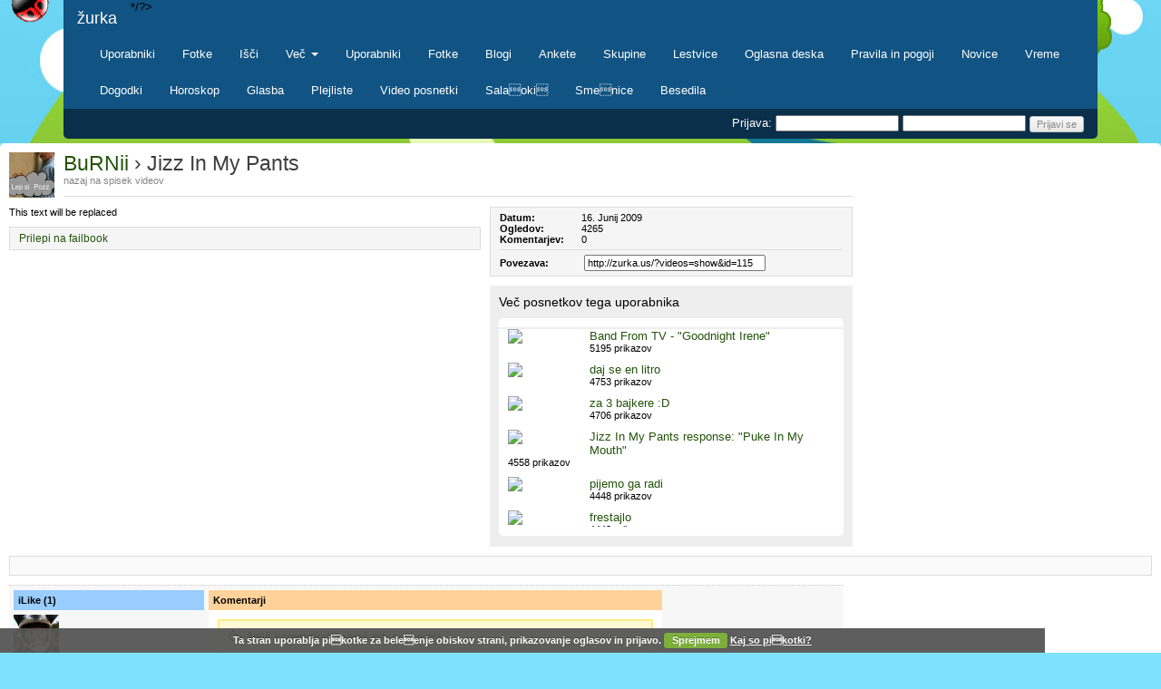

--- FILE ---
content_type: text/html; charset=windows-1250
request_url: https://zurka.us/?videos=show&id=115
body_size: 7699
content:
<!DOCTYPE html>
<html xml:lang="sl" lang="sl">
    <head>
			<meta http-equiv="Content-Type" content="text/html; charset=windows-1250" />
			<meta http-equiv="X-UA-Compatible" content="IE=edge">
    	<meta name="viewport" content="width=device-width, initial-scale=1, maximum-scale=1, user-scalable=no">

			<title>žurka  &middot; Jizz In My Pants</title>
			<link rel="stylesheet" href="https://maxcdn.bootstrapcdn.com/bootstrap/3.3.7/css/bootstrap.min.css" integrity="sha384-BVYiiSIFeK1dGmJRAkycuHAHRg32OmUcww7on3RYdg4Va+PmSTsz/K68vbdEjh4u" crossorigin="anonymous">
			<link href="https://fonts.googleapis.com/css?family=Roboto:100,300,400,500,700,900&amp;subset=latin-ext" rel="stylesheet">
			<link href="https://maxcdn.bootstrapcdn.com/font-awesome/4.7.0/css/font-awesome.min.css" rel="stylesheet">

			<link type="text/css" rel="stylesheet" href="//zurka.us/min/?f=style.css,inc/assets/SqueezeBox.css,inc/css/Roar.css" />
      <link type="text/css" rel="stylesheet" href="blue.css" />

			<meta name="keywords" content="urka, party, mali oglasi, zabava, profili, slike, glasba, besedila, plejliste, uporabniki, video posnetki, novice" />
      <meta name="description" content="Sporoaj prijateljem kje si in kaj pone kar preko SMS-ov! Ustvari si profil, nalagaj slike, posluaj dobro glasbo, pii blog in e mnogo drugih stvari." />
      <meta name="google-site-verification" content="5L-AWm84rm6VefQkazvAl-FiCQyv_9hVrkADS5sBhig" />

			<link rel="manifest" href="/manifest.json">
			<script src="https://cdn.onesignal.com/sdks/OneSignalSDK.js" async></script>
			<script>
				var OneSignal = window.OneSignal || [];
				OneSignal.push(["init", {
					appId: "792001be-b7ed-4923-9b01-6f9502f3fde1",
					autoRegister: true,
					notifyButton: {
						enable: false
					},
					welcomeNotification: {
						"title": "Oola",
						"message": "Zdej pa spamat a!"
				}
				}]);
			</script>

      <!-- 1768721317-->

      <script src="//zurka.us/inc/mootools-1.2.5-core-yc.js" type="text/javascript"></script>
      <script src="//zurka.us/inc/mootools-1.2.4.2-more.js" type="text/javascript"></script>
	    <script src="//zurka.us/inc/SqueezeBox.js" type="text/javascript"></script>
      <script type="text/javascript" src="inc/js/lazy.js"></script>
	    <script type="text/javascript" src="inc/js/Roar.js"></script>
      <script type="text/javascript" src="inc/js/zurka.js"></script>

      <script src="//zurka.us/inc/moje.js"></script>

	    <script language="JavaScript" type="text/javascript">

				
    		window.addEvent('domready', function() {

        	          var lazyloader = new LazyLoad();
	        
          
					
        });
        </script>

        <script src="//ajax.googleapis.com/ajax/libs/jquery/1.7.1/jquery.js"></script>
        <script>window.jQuery || document.write("<script src='assets/js/libs/jquery-1.7.1.min.js'>\x3C/script>")</script>

        <script src="jquery.cookie.js"></script>
        <script src="jquery.cookiecuttr.js"></script>
        <link rel="stylesheet" href="cookiecuttr.css">

        <script>
        if (jQuery.cookie('cc_cookie_accept') == "cc_cookie_accept") {
          var _gaq = _gaq || [];
          _gaq.push(['_setAccount', 'UA-732276-14']);
          _gaq.push(['_trackPageview']);

          (function() {
          var ga = document.createElement('script'); ga.type = 'text/javascript'; ga.async = true;
          ga.src = ('https:' == document.location.protocol ? 'https://ssl' : 'http://www') + '.google-analytics.com/ga.js';
          var s = document.getElementsByTagName('script')[0]; s.parentNode.insertBefore(ga, s);
          })();
        }
        $.noConflict();
        jQuery(document).ready(function ($) {
          $.cookieCuttr({
            cookieAnalyticsMessage: 'Ta stran uporablja pikotke za beleenje obiskov strani, prikazovanje oglasov in prijavo.',
            cookieAcceptButtonText: 'Sprejmem',
            cookieDeclineButtonText: 'Ne sprejmem',
            cookieWhatAreLinkText: 'Kaj so pikotki?',
            //cookieWhatAreTheyLink: '/insert-link/'
            cookieNotificationLocationBottom: true
                      });

          if (jQuery.cookie('cc_cookie_accept') == "cc_cookie_accept") {
            $('#cookiestatus').html('omogoeni');
          }

        });
        </script>

	    <link rel="shortcut icon" href="//zurka.us/favicon.ico" />          </head>

    <body " id="superbody">
		  <a id="top"></a>
	          <div style="background: url(zurkabg.jpg) no-repeat center bottom;" id="fancy-bottom">
      	<div style="background: url(oblacki.png) fixed center 150px no-repeat; z-index: 10;" id="fancy-bg">

					<style>
					body {
						text-align: left;
						font:
					}
					.navbar-nav > li > a, .navbar-brand {
						padding-top: 10px !important;
						padding-bottom: 5px !important;
						height: 40px;
					}
					.navbar {
						min-height: 40px !important;
						font-size: 1.1em;
					}
					.navbar-header {
						float: left;
					}
					.navbar-default .navbar-brand {
						color: white;
					}
					.navbar-default .navbar-brand:focus, .navbar-default .navbar-brand:hover {
						color: white;
					}
					.navbar-default .navbar-nav>.selected>a, .navbar-default .navbar-nav>.selected>a:focus, .navbar-default .navbar-nav>.selected>a:hover {
						color: white;
						background: #092f4b;
					}
					.navbar-default .navbar-nav>li>a {
						color: white;
					}
					.navbar-default .navbar-nav>li>a:focus, .navbar-default .navbar-nav>li>a:hover {
						color: white;
						text-decoration: underline;
					}

					.navbar-collapse.collapse {
						display: block!important;
						border: none;
					}
					.navbar-collapse.collapse .navbar-nav {
						margin: 0;
					}
					.navbar-collapse.collapse .navbar-right {
						margin-right: 15px;
					}
					.navbar-nav>li, .navbar-nav {
						float: left !important;
					}
					.navbar-nav.navbar-right:last-child {
						margin-right: 0 !important;
					}
					.navbar-right {
						float: right!important;
						margin-right: -15px;
					}

					#subnav a {
						font-size: 1em;
					}
					#subnav img {
						vertical-align: baseline;
						height: 12px;
						margin-bottom: -1px;
						margin-right: 2px;
					}
					.subnav-left {
						display: inline-block;
						padding: 10px 10px 9px 0;
					}
					.subnav-right {
						display: inline-block;
						padding: 10px 0 9px 10px;
					}

					/* Small devices (tablets, 768px and up) */
					@media (min-width: 768px)
					{
							div[class^="col"]{padding-left:10px; padding-right:10px;}
					}

					/* Medium devices (desktops, 992px and up) */
					@media (min-width: 992px)
					{
							div[class^="col"]{padding-left:10px; padding-right:10px;}
					}

					/* Large devices (large desktops, 1200px and up) */
					@media (min-width: 1200px)
					{
							/*default so you don't need this*/
							div[class^="col"]{padding-left:10px; padding-right:10px;}
					}
					.homeHead {
						font: bold 14px arial;
						padding: 8px 10px 7px;
					}
					.homeWindowContent {
						font-size: 14px;
					}
					.fa {
						color: #b8daf3;
						margin-right: 3px;
					}
					span.shadow {
						padding: 0;
    				margin: 10px 0px 5px;
					}
					</style>

					<div class="container" style="position: relative">
						<nav class="navbar navbar-default" style="border: none; background: #115383; border-radius: 0; margin-bottom: 0;">
							<div class="container-fluid">
								<!-- Brand and toggle get grouped for better mobile display -->
								<div class="navbar-header">
									<a class="navbar-brand" href="./">
										žurka
									</a>
								</div>

								<!-- Collect the nav links, forms, and other content for toggling -->
								<div class="collapse navbar-collapse" id="bs-example-navbar-collapse-1" style="padding-right: 0; font-size: 1.1em">
									<ul class="nav navbar-nav navbar-right">
																				<li ><a href="./?users">Uporabniki</a></li>
										<li ><a href="./?pics">Fotke</a></li>
																				<li ><a href="./?search">Išči</a></li>
										<li class="dropdown">
											<a href="#" class="dropdown-toggle" data-toggle="dropdown" role="button" aria-haspopup="true" aria-expanded="false" id="alllink" onclick="document.getElementById('allmenu').style.display='block'; return false;">Več <span class="caret"></span></a>
											<?/*
											<ul class="dropdown-menu">
												<li><a href="./?users">Uporabniki</a></li>
												<li><a href="./?pics">Fotke</a></li>
												<li><a href="./?blogs">Blogi</a></li>
												<li><a href="./?ankete">Ankete</a></li>
												<li><a href="./?groups">Skupine</a></li>
												<li><a href="./?lestvica">Lestvice</a></li>
												<li><a href="./?ads">Oglasna deska</a></li>
												<li><a href="./?legal">Pravila in pogoji</a></li>
												<li role="separator" class="divider"></li>
												<li><a href="./?news">Novice</a></li>
												<li><a href="./?vreme">Vreme</a></li>
												<li><a href="./?events">Dogodki</a></li>
												<li><a href="./?horoskop">Horoskop</a></li>
												<li role="separator" class="divider">
												<li><a href="./?muska">Glasba</a></li>
												<li><a href="./?playlist=browse">Plejliste</a></li>
												<li><a href="./?videos">Video posnetki</a></li>
												<li><a href="./?saladzoki">Salaoki</a></li>
												<li><a href="./?quotes">Smenice</a></li>
												</li>
												<li><a href="http://zapoj.me" target="_blank">Besedila</a></li>
											</ul>*/?>
										</li>
									</ul>
								</div><!-- /.navbar-collapse -->
							</div><!-- /.container-fluid -->
						</nav>
						<div id="subnav" style="padding: 0 15px;">
																<div style="color: white; text-align: right; margin: 7px 0;">
										Prijava:
										<form method="post" style="display: inline;">
											<input type="text" name="uname" />
											<input type="password" name="passwd" />
											<input type="submit" name="login" class="btn btn-sm" value="Prijavi se" />
										</form>
									</div>
															</div>
						</div>

						<div id="allmenu" style="font: inherit; right: 15px; top: 40px; text-align: left">
							<div style="width: 33%; float: left; line-height: 1.5em">
								<div class="allmenuhead"><strong><a href="./">žurka</a></strong></div>
								<a href="./?users">Uporabniki</a><br/>
								<a href="./?pics">Fotke</a><br/>
								<a href="./?blogs">Blogi</a><br/>
								<a href="./?ankete">Ankete</a><br/>
								<a href="./?groups">Skupine</a><br/>
								<a href="./?lestvica">Lestvice</a><br/>
								<a href="./?ads">Oglasna deska</a><br/>
								<a href="./?legal">Pravila in pogoji</a>
							</div>
							<div style="width: 33%; float: left; line-height: 1.5em">
								<div class="allmenuhead"><strong><a href="./?info">Informacije</a></strong></div>
								<a href="./?search">Išči</a><br/>
								<a href="#">Pogosta vprašanja</a><br/>
								<div style="margin-bottom: 5px;"><a href="#">Navodila za uporabo</a></div>
								<a href="./?news">Novice</a><br/>
								<a href="./?vreme">Vreme</a><br/>
								<a href="./?events">Dogodki</a><br/>
								<a href="./?horoskop">Horoskop</a><br/>
								<a href="http://lokali.info" target="_blank">Študentski boni</a>
							</div>
							<div style="width: 33%; float: right; line-height: 1.5em">
								<div class="allmenuhead"><strong>Zabava</strong></div>
								<a href="./?muska">Glasba</a><br/>
								<a href="./?playlist=browse">Plejliste</a><br/>
								<a href="./?videos">Video posnetki</a><br/>
								<a href="./?saladzoki">Saladoki</a><br/>
								<a href="./?quotes">Smešnice</a><br/>
																<a href="http://zapoj.me" target="_blank">Besedila</a>
							</div>
						</div>


						
						<div>

							
						<div id="mainpage" class="col-md-12" style="border-radius: 5px; -moz-border-radius: 5px; ">
							<div id="content">

								
    <div style="overflow: hidden; margin-bottom: 10px;">
        <div style="float: left; margin-right: 10px; width: 50px; height: 50px;">
            <a href="./?user=BuRNii"><img src="slike/uporabniki/152/f899139df5e1059396431415e770c6dd.jpg" style="width: 50px; height: 50px;" alt="BuRNii" border="0" /></a>
        </div>
        <div style="overflow: hidden; width: 870px; float: left; height: 49px; display: inline-block; border-bottom: solid 1px #ddd;">
            <h1 style="font-size: 23px; margin: 0; color: #3E3E3E;"><a href="./?user=BuRNii">BuRNii</a> &rsaquo; Jizz In My Pants</h1>
            <a href="./?videos" class="albumlink underline">nazaj na spisek videov</a>
        </div>
    </div>
    
    <div style="overflow: hidden; margin: 0 0 10px;">
        <div style="float: left; width: 520px; margin-right: 10px;">
                            <script type='text/javascript' src='swfobject.js'></script>
                <div id='mediaspace'>This text will be replaced</div>
                <script type='text/javascript'>
                  var so = new SWFObject('zlayer5.swf','ply','520','344','9','#ffffff');
                  so.addParam('allowfullscreen','true');
                  so.addParam('allowscriptaccess','always');
                  so.addParam('wmode','opaque');
                  so.addParam('flashvars','config=playerconfig.php?id=115&plugins=fbit-1,tweetit-1&dock=true');
                  so.addVariable('menu','false');
                  so.write('mediaspace');
                </script>
                        
            <div style="margin-top: 10px; background: #f5f5f5; border: solid 1px #ddd; padding: 5px 10px; font: normal 12px arial;">
                 <a href="#" onclick="winopen('http://www.facebook.com/sharer.php?u=http://www.youtube.com/watch?v=4pXfHLUlZf4', 600, 400);">Prilepi na failbook</a>
            </div>
            
        </div>
        
        <div style="float: left; width: 400px;">
            <div style="background: #F5F5F5; border: solid 1px #ddd; padding: 5px 10px; margin-bottom: 10px;">
                <div style="float: left; width: 90px; font-weight: bold;">Datum:</div>16. Junij 2009<br/>
                <div style="float: left; width: 90px; font-weight: bold;">Ogledov:</div> 4265<br/>
                <div style="float: left; width: 90px; font-weight: bold;">Komentarjev:</div> 0                <div style="margin-top: 5px; padding-top: 5px; border-top: solid 1px #ddd;">
                    <span style="font-weight: bold; width: 90px; display: inline-block;">Povezava:</span> <input type="text" style="font: normal 11px arial; width: 200px;" value="http://zurka.us/?videos=show&id=115" onclick="this.select();" />
                </div>
            </div>
            
            <div style="background: #eee; padding: 10px;">
                <div style="margin-bottom: 10px; font-size: 14px;">Več posnetkov tega uporabnika</div>
                <div style="background: url('rc_fff.png') 0 0; width: 10px; height: 10px; display: inline-block;"></div><div style="background: white; width: 360px; height: 10px; display: inline-block;"></div><div style="background: url('rc_fff.png') 10px 0; width: 10px; height: 10px; display: inline-block;"></div>
                <div style="padding: 0 10px; background: white; overflow: auto; height: 218px;">
                    <div style="overflow: hidden; "><img src="http://img.youtube.com/vi/VSQTJszh-pM/0.jpg" style="width: 80px; margin-right: 10px; float: left;" /><a href="./?videos=show&id=300" style="font-size: 13px;">Band From TV - "Goodnight Irene"</a><br/>5195 prikazov<br/></div><div style="overflow: hidden; margin-top: 10px;"><img src="http://img.youtube.com/vi/9oXxSzQyxb0/0.jpg" style="width: 80px; margin-right: 10px; float: left;" /><a href="./?videos=show&id=166" style="font-size: 13px;">daj se en litro</a><br/>4753 prikazov<br/></div><div style="overflow: hidden; margin-top: 10px;"><img src="http://img.youtube.com/vi/Z19zFlPah-o/0.jpg" style="width: 80px; margin-right: 10px; float: left;" /><a href="./?videos=show&id=206" style="font-size: 13px;">za 3 bajkere :D</a><br/>4706 prikazov<br/></div><div style="overflow: hidden; margin-top: 10px;"><img src="http://img.youtube.com/vi/DJsQcnB6GC0/0.jpg" style="width: 80px; margin-right: 10px; float: left;" /><a href="./?videos=show&id=116" style="font-size: 13px;">Jizz In My Pants response: "Puke In My Mouth"</a><br/>4558 prikazov<br/></div><div style="overflow: hidden; margin-top: 10px;"><img src="http://img.youtube.com/vi/hkHHvb2eDb4/0.jpg" style="width: 80px; margin-right: 10px; float: left;" /><a href="./?videos=show&id=58" style="font-size: 13px;">pijemo ga radi</a><br/>4448 prikazov<br/></div><div style="overflow: hidden; margin-top: 10px;"><img src="http://img.youtube.com/vi/ScZx724YezI/0.jpg" style="width: 80px; margin-right: 10px; float: left;" /><a href="./?videos=show&id=105" style="font-size: 13px;">frestajlo</a><br/>4442 prikazov<br/></div><div style="overflow: hidden; margin-top: 10px;"><img src="http://img.youtube.com/vi/mCgzY8QL7Fc/0.jpg" style="width: 80px; margin-right: 10px; float: left;" /><a href="./?videos=show&id=50" style="font-size: 13px;">dan neskonĂ¨nih sanj</a><br/>4295 prikazov<br/></div><div style="overflow: hidden; margin-top: 10px;"><img src="http://img.youtube.com/vi/GWv1n9X3Og4/0.jpg" style="width: 80px; margin-right: 10px; float: left;" /><a href="./?videos=show&id=173" style="font-size: 13px;">cigla v zidu</a><br/>4282 prikazov<br/></div><div style="overflow: hidden; margin-top: 10px;"><img src="http://img.youtube.com/vi/GxplDa3M5Io/0.jpg" style="width: 80px; margin-right: 10px; float: left;" /><a href="./?videos=show&id=128" style="font-size: 13px;">vivaldi - the four season 'summer'</a><br/>4223 prikazov<br/></div><div style="overflow: hidden; margin-top: 10px;"><img src="http://img.youtube.com/vi/XM8rHNZuw8s/0.jpg" style="width: 80px; margin-right: 10px; float: left;" /><a href="./?videos=show&id=299" style="font-size: 13px;">kje se vse ustavi</a><br/>4146 prikazov<br/></div>                </div>
                <div style="background: url('rc_fff.png') 0 10px; width: 10px; height: 10px; display: inline-block;"></div><div style="background: white; width: 360px; height: 10px; display: inline-block;"></div><div style="background: url('rc_fff.png') 10px 10px; width: 10px; height: 10px; display: inline-block;"></div>
            </div>
        </div>
        
    </div>
    
    <div style="color: #787880; font: normal 12px arial; background: #FAFAFA; border: solid 1px #ddd; padding: 10px;"></div>
    
    <div style="margin-top: 10px; background: #F7F7F7; padding: 5px; width: 920px; border-top: dotted 1px #CCCCCC; overflow: hidden;">
        
        <div style="width: 210px; position: relative; float: left; margin-right: 5px;">
            <div style="background: #99CCFF; padding: 5px; font-weight: bold;">iLike (1)</div>
            <div style="padding: 5px 0;" id="weCount">
                <img src="slike/uporabniki/19/c0c7c76d30bd3dcaefc96f40275bdc0a.jpg"  alt="baronce" />                 
            </div>
        </div>
        
        <div style="width: 500px; position: relative; float: left; margin-right: 5px;">
            <div style="background: #FFD299; padding: 5px; font-weight: bold;">Komentarji</div>
            <div style="background: #fff; padding: 10px; overflow: hidden;">
                
                                
                                <div class="obvestilo">
                    Če želiš komentirati moraš biti prijavljen!
                </div>
                                
            </div>
        </div>
        
        <div style="width: 200px; position: relative; float: left; margin-right:">
            <div style="background: #EEFF99; padding: 5px; font-weight: bold;">Oglasi</div>
            <div style="background: #fff; padding: 5px 10px; text-align: center;">
                <!-- Httpool Block -->
                <script type="text/javascript">
                <!--
                  httpool_publisher_id = '1e723961ee1d70e542672ae071029dcc';
                  httpool_block_type = '1';
                  httpool_ad_format = '180x150';
                  httpool_ad_type_text = 'true';
                  httpool_ad_type_shop = 'true';
                  httpool_ad_type_rich = 'true';
                  httpool_ad_type_http_perf = 'local';
                  httpool_color_border = '#ffffff';
                  httpool_color_bg = '#ffffff';
                  httpool_color_title = '#0000ff';
                  httpool_color_link = '#34a705';
                  httpool_color_text = '#000000';
                // -->
                </script>
                <script type="text/javascript" src="http://relay-si.ads.httpool.com"></script>
                <!-- /Httpool Block -->
            </div>
        </div>
        
    </div>

    <script>
    $('iVid').addEvent('click', function(e) {
        e.preventDefault();
        new Request({
            url: 'ajax.php?what=iVid&id=115',
            method: 'get', 
            onComplete: function(response) {
                $('iVid').setStyle('display', 'none');
                $('weCount').set('html', response);
            }
        }).send();
    });
    </script>
        

							</div> 					</div> 
					
					
					<div id="footer" style="background: url(wrapbottom2.png) repeat-x; width: 950px; margin: 0 auto; padding: 10px 0 0; position: relative; text-align: center; display: none;">

						<!--[if IE]>
							<style>
							.footlinks { display: inline-block; }
							</style>
						<![endif]-->

						<span class="footlinks">
							<ul>
								<li style="float: left;">
									<strong>žurka</strong>
									<a href="./">Prva stran</a><br/>
									<a href="./?pics">Slike</a><br/>
									<a href="./?blogs=browse">Blogi</a><br/>
									<a href="./?ankete">Ankete</a><br/>
									<a href="./?ads">Oglasna deska</a><br/>
									<a href="./?muska">Glasba</a><br/>
									<a href="./?legal">Pravila in pogoji</a><br/>
								</li>

								<li style="float: left;">
									<strong>Informacije</strong>
									<a href="./?news">Novice</a><br/>
									<a href="./?vreme">Vreme</a><br/>
									<a href="./?events">Dogodki</a><br/>
									<a href="./?horoskop">Horoskop</a><br/>
									<a href="http://lokali.info" target="_blank">tudentski boni</a><br/>
								</li>

								<li style="float: left;">
									<strong>Zabava</strong>
									<a href="./?saladzoki">Salaoki</a><br/>
									<a href="./?quotes">Smenice</a><br/>
																		<a href="./?playlist=browse">Plejliste</a><br/>
									<a href="./?lestvica">Lestvica</a><br/>
									<a href="http://zapoj.me" target="_blank">Besedila</a><br/>
								</li>

								<li style="float: left;">
									<strong>Prijatelji</strong>
									<a href="http://www.mojmirkovac.si" target="_blank">Mojmir Kova</a><br/>
									<a href="http://skid.si" target="_blank">Jaz Sem Najbolji</a><br/>
									<a href="http://blupa.com" target="_blank">Izdelava spletnih strani</a><br/>
									<a href="http://psarnaportoroska.si" target="_blank">Psarna Portoroka</a><br/>
								</li>

								<li style="float: left;">
									<strong>Zadnja besedila</strong>
									<a href="http://zapoj.me/lyric/Pozitiva-43758" class="ttip" title="Anabel - Pozitiva" target="_blank">Pozitiva</a><br/><a href="http://zapoj.me/lyric/Nekaj-je-na-tebi-43757" class="ttip" title="Nino - Nekaj je na tebi" target="_blank">Nekaj Je Na Tebi</a><br/><a href="http://zapoj.me/lyric/Jesenska-43750" class="ttip" title="Sence - Jesenska" target="_blank">Jesenska</a><br/><a href="http://zapoj.me/lyric/Pa-ste-prodali-nas-43749" class="ttip" title="Sence - Pa ste prodali nas" target="_blank">Pa Ste Prodali Nas</a><br/><a href="http://zapoj.me/lyric/Simfonija-2015-(feat-MePZ-Strune)-43720" class="ttip" title="Nino - Simfonija 2015 (feat. MePZ Strune)" target="_blank">Simfonija 2015 (feat. Mepz Strune)</a><br/>									<div style="margin-top: 5px;"><a href="http://zapoj.me/" target="_blank" class="orange">Ve</a></div>
								</li>
							</ul>
							<div style="clear: both;">&nbsp;</div>
						</span>

						<div style="display: table; margin: 0 auto; color: #67881D; padding-top: 10px; clear: both;">
							Vse in e ve ker se ne vidi ker je skrito ker je koda ker e ni in tko, &copy; kopirajted urka.us 2005-2026.
						</div>

					</div> 				</div> 			</div> 
			</div> 		</div> 
		<span class="totop">
			&#9652; <a href="#top">na vrh</a>
    </span>

	</body>
</html>


--- FILE ---
content_type: text/css
request_url: https://zurka.us/blue.css
body_size: 6980
content:
/* Main menu */
#mainmeno { list-style: none; overflow: hidden; display: block; margin: 0; padding: 0; float: right; }
#mainmeno li { float: left; border-right: solid 1px #0C3F64; border-left: solid 1px #4982A4; }
#mainmeno li a { display: block; padding: 7px 12px; font: bold 12px arial; color: white; text-shadow: 1px 1px 1px #092F4B; background: #135C92; background: -webkit-gradient(linear, left top, left bottom, from(#135C92), to(#0E4872)); background: -moz-linear-gradient(top, #135C92, #0E4872); background: text-shadow: #0D4269 1px 1px 1px; }
#mainmeno li a:hover { text-decoration: underline; }
#mainmeno .selected { background: #092F4B; }
#mainmeno .end { border-left: solid 1px #4982A4; }
#subnav { color: #135C92; position: relative; padding: 4px 10px; font: normal 13px arial; margin-bottom: 5px; border-bottom-left-radius: 5px; border-bottom-right-radius: 5px; background: #092F4B; -moz-border-radius-bottomleft: 5px; -moz-border-radius-bottomright: 5px; overflow: hidden; }
#subnav a { color: white; font-size: 11px; }
#subnav a:hover { text-decoration: underline; }
#subnav input { font-size: 11px; color: #666 }
#allmenu { display: none; position: absolute; font: bold 11px arial; right: 0; top: 29px; width: 500px; background: white; border: solid 2px #135C92; border-top: none; padding: 10px; z-index: 2000; }
#allmenu a:hover { text-decoration: underline; }
.allmenuhead { margin-bottom: 5px; }
.allmenuhead a { color: black; }
.allmenuhead a:hover { color: black; }
#mainmenodiv { position: relative; background: #115282; background: -webkit-gradient(linear, left top, left bottom, from(#135C92), to(#0E4872)); background: -moz-linear-gradient(top, #135C92, #0E4872); overflow: auto; }

/* Home */
.homeWindow { border: solid 1px #8EC3EB; margin-bottom: 10px; border-radius: 3px; -moz-border-radius: 3px; }
.homeHead { padding: 5px 10px; background: #B8DAF3; text-shadow: 1px 1px 1px #fff; border-bottom: solid 1px #8EC3EB; margin: 0; font: bold 12px arial; position: relative; }
.homeWindowContent { padding: 10px; background: #CFE6F7; border-top: solid 1px #ECF5FC; overflow: auto; }

/* Users subpage */
#users { overflow: auto; }
#usersSearch { width: 200px; padding: 10px; background: #0D4167; color: white; margin-right: 10px; float: left; border-radius: 5px; -moz-border-radius: 5px; }
#usersSearch h3 { margin: 0 0 10px; padding: 0; font: bold 12px arial, tahoma, sans-serif; }
#usersSearch hr { border: solid 1px #0A3858; border-top: solid 1px #07263C; border-bottom: solid 1px #115382; margin: 5px 0; }
#usersSearch input[type=text] { margin: 5px 0; width: 194px; }
#usersList { width: 680px; background: #0D4167; padding: 10px; float: right; color: white; border-radius: 5px; -moz-border-radius: 5px; }
#usersList h3 { margin: 0 0 10px; padding: 0; font: bold 12px arial, tahoma, sans-serif; }
#usersList h3 a { color: white; }
#usersList h3 a:hover { color: white; text-decoration: underline; }
#usersPics { padding: 10px 10px 5px; background: #115383; border-radius: 5px; -moz-border-radius: 5px; }
#usersPics img { margin-bottom: 5px; }
#usersPics a { color: white; }
#usersPics a:hover { color: white; text-decoration: underline; }
#usersPics .usersImg { padding: 5px; background: #125C90; border: solid 1px #14659E; display: inline-block; margin-bottom: 5px; text-align: center; color: white; }
#usersPics .usersImg:hover { border: solid 1px #1A80C8; color: #fff; text-decoration: none; }
.nicebut { margin: 5px 0; float: right; }

/* Blogs */
#usersPics .blogPost { width: 640px; text-align: left; padding: 10px; background: #125C90; border: solid 1px #14659E; display: block; margin-bottom: 10px; color: white; }
#usersPics .blogPost:hover { border: solid 1px #1A80C8; color: #fff; text-decoration: none; }
#usersPics .blogInfo { margin-bottom: 10px; padding-bottom: 10px; border-bottom: solid 1px #166DAB; font-size: 12px; }
#usersPics .blogFoot { margin-top: 10px; padding-top: 10px; border-top: solid 1px #166DAB; text-align: right; }
blockquote { background: #166EAC !important; border: solid 1px #1A80C8; }

/* Profile */
.profileinfobox         { width: 75px; margin-bottom: 10px; color: #969696; text-shadow: 1px 1px 1px #fff; }
.profileinfobox:hover   { color: #005C7A; }
.profileinfobox a       { color: #969696 !important; }
.profileinfobox a:hover { color: #005C7A !important; }
.profileNick            { display: inline; font: bold 18px arial; }
.profRowOdd             { background: #092F4B; }
.profileRightBubble     { background: #0D4167; padding: 10px; }
.likeBy                 { color: #1977BB !important; }
.likeBy a               { color: #1977BB !important; }
.pollQuestion           { color: white; }
.pollAnswer             { color: white !important; }
.pollDesc               { color: white; }
.homeWindowContent .pollAnswer { color: #111 !important; }
.answerDiv              { background: #8DC4EB !important; }
.answerProc             { background: #1B7CC4 !important; }
.commentbox             { background: #115383 !important; border: solid 1px #135C91 !important; }
.commenttext            { background: #135C91 !important; border: solid 1px #15659F !important; color: white !important; }
.commentbox a          { color: #49A6E7 !important; }
.commentbox a:hover    { color: #49A6E7 !important; text-decoration: underline; }
#profileRight .profileRightBubble a   { color: #49A6E7; }
#profileRight .profileRightBubble a:hover   { color: #49A6E7; text-decoration: underline; }
#profileContainer       { background: #092F4B; overflow: auto; font: normal 12px arial; border-radius: 5px; -moz-border-radius: 5px; }
#profileLeft            { background: #092F4B; }
#profileStatus          { background: #092F4B; color: white; padding: 8px 10px; font: normal 15px arial, sans-serif; }
#profileStatus a        { color: white; }
#profileStatus a:hover  { color: white; text-decoration: underline; }
#profileQuick           { background: #0D4167; border-top-right-radius: 5px; padding: 10px 0 0 10px; position: relative; }
#profileInfo            { background: #0D4167; }
#profileInfo a          { color: #49A6E7; }
#profileInfo a:hover    { color: #49A6E7; text-decoration: underline; }
#profileStats li        { padding: 5px 10px; color: white; }
#profilePics            { background: #0D4167; border-bottom-right-radius: 5px; padding: 10px 10px 7px; }
#profileAbout           { padding: 10px; margin: 10px 0; background: #0D4167; color: white; border-top-right-radius: 5px; border-bottom-right-radius: 5px; }
#profileComments        { padding: 10px 10px 1px; background: #0D4167; border-top-right-radius: 5px; }
#profileRight           { background: #092F4B; color: white; }
#profileAction li       { margin-bottom: 1px; }
#profileAction .nope    { background: #0B3859; color: #0F4A75; padding: 5px 10px; }
#profileAction a        { background: #0D4167; color: white; display: block; padding: 5px 10px; }
#profileAction a:hover  { background: #0F4A75; color: #white; }
#profileFriends         { background: #0D4167; }


--- FILE ---
content_type: application/javascript
request_url: https://zurka.us/inc/js/zurka.js
body_size: 3004
content:
window.addEvent('domready', function() {
	
	Element.alias('addEvent','on');
  Element.implement({
  	reload: function() {
    	this.load(this.get('data-url'));
    }
  });
  
  Element.Events.outerClick = {
  	base : 'click',
    condition : function(event){
    	event.stopPropagation();
      return false;
    },
    onAdd : function(fn){
    	this.getDocument().addEvent('click', fn);
    },
    onRemove : function(fn){
    	this.getDocument().removeEvent('click', fn);
    }
  };
  
  $('allmenu').addEvent('mouseleave', function() {
  	if ($('allmenu').getStyle('display') == 'block') {
    	$('allmenu').setStyle('display', 'none');
    }
  });
  
  /*$('friendlist').addEvent('mouseleave', function() {
  	if ($('friendlist').getStyle('display') == 'block') {
    	$('friendlist').setStyle('display', 'none');
    	$('friendsmore').setStyle('background', '#092F4B');
    }
  });*/
  
  new SmoothScroll({ duration: 1000 }, window);
  var roar = new Roar({ position: 'upperRight' });
  SqueezeBox.initialize();
  SqueezeBox.assign($$('a[rel=boxed]'), {
  	size: {x: 400, y: 210}
  });
  
  $$('a').each(function(link) {
  	if(link.hostname != window.location.host && link.hostname != 'zapoj.me' && link.hostname != 'lokali.info' && link.hostname != 'twitter.com' && link.hostname != 'facebook.com') {
    	var loc = link.get('href');
      link.set('href', './out.php?url=' + encodeURIComponent(loc));
    }
  });
  
  $$('.note').makeDraggable ({
		onStart: function(el) {
	  	el.setStyle('opacity','.5');
	  },
	  onComplete: function(el) {
	  	divX = this.element.getLeft(); 
	    divY = this.element.getTop(); 
	    note_id = this.element.id.replace("note_","");
	    el.setStyle('opacity','.7');
	    var updatexy = new Request({
	    	url:'ajax.php?what=note&id=' + note_id + '&x=' + divX + '&y=' + divY,
	      method:'get'
	    }).send();
	 	}
	});
	    
	$$('.editable').each(function(el) {
	  el.addEvent('dblclick',function() {
	    var before = el.get('html').trim();
	    el.set('html','');
	    if (el.hasClass('textarea')) {
	    	var input = new Element('textarea', { 'class':'box', 'text':before });
	    } else {
	      var input = new Element('input', { 'class':'box', 'value':before });
	      input.addEvent('keydown', function(e) { if(e.key == 'enter') { this.fireEvent('blur'); } });
	    }
	    input.inject(el).select();
	    input.addEvent('blur', function() {
	      val = input.get('value').trim();
	      el.set('text',val).addClass(val != '' ? '' : 'editable-empty');
	      if (el.get('class') == 'editable textarea') {
	      	var field = 'content';
	      } else {
	      	var field = 'title';
	      }
	      var url = 'edit-note.php?id=' + el.get('rel') + '&update=' + field + '&value=' + el.get('text').replace(/\n/g, '<br/>');
	      var request = new Request({
	      	url: url,
	        method: 'post',
	        onSuccess: function() {
	        	roar.alert('Uspeh!','Spremembe uspešno shranjene.');
	        }
	     	}).send();
	    });
	  });
	});
	
});


